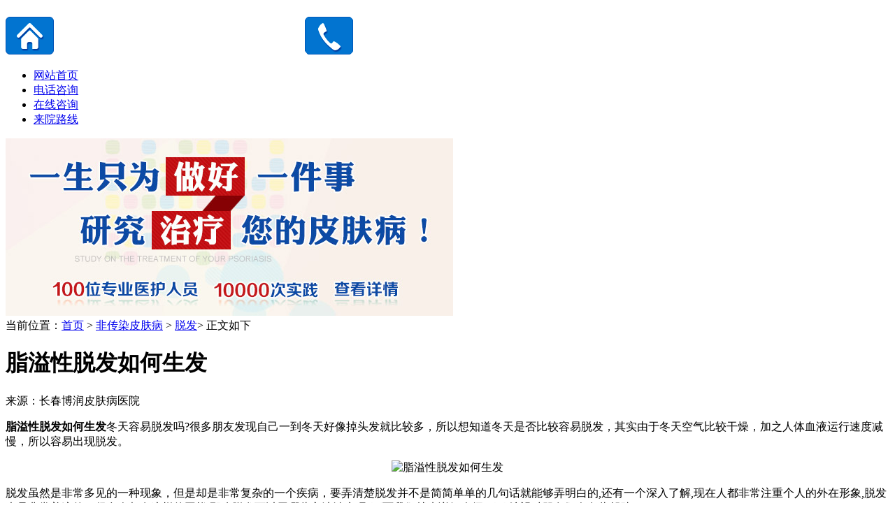

--- FILE ---
content_type: text/html
request_url: http://m.hehao1994.com/tf/239.html
body_size: 3811
content:
<!DOCTYPE html PUBLIC "-//WAPFORUM//DTD XHTML Mobile 1.0//EN" "http://www.wapforum.org/DTD/xhtml-mobile10.dtd">
<html xmlns="http://www.w3.org/1999/xhtml">
<head>
<meta http-equiv="Content-Type" content="text/html; charset=gb2312" />
<meta name="viewport" content="width=device-width, initial-scale=1.0, maximum-scale=1.0, user-scalable=0;"/>
<meta name="apple-mobile-web-app-status-bar-style" content="black-translucent"  />
<meta http-equiv="Cache-Control" content="no-transform" />
<meta http-equiv="Cache-Control" content="no-siteapp" />
<title>脂溢性脱发如何生发_长春博润皮肤病医院</title>
<meta name="keywords"  content="脂溢性脱发如何生发"/>
<meta name="description" content="脂溢性脱发如何生发冬天容易脱发吗?很多朋友发现自己一到冬天好像掉头发就比较多，所以想知道冬天是否比较容易脱发，其实由于冬天空气比较干燥，加之人体血液运行速度减慢，所以容易出现" />
<script type="text/javascript" src="/js/public.js"></script>
<link rel="stylesheet" type="text/css" media="screen and (max-width:639px)" href="/css/style320.css">
<link rel="stylesheet" type="text/css" media="screen and (min-width:640px)" href="/css/style.css">
<script type="text/javascript" language="javascript" src="/js/jquery1.42.min.js"></script>
</head>
<body>
<div class="zj2">
  <div class="header">
    <div class="header_con"><a class="fl pc1" href="/"><img src="/images/home.png"></a><img class="fl pc2" src="/images/logo.png"><a href="tel:0431-81089997"><img class="fl pc3" src="/images/head_tel.png"></a> </div>
  </div>
  <div class="nav">
    <ul>
      <li class="ml0"><a  href="/">网站首页</a></li>
      <li><a href="http://tel:0431-81089997/">电话咨询</a></li>
      <li><a rel="nofollow" href="/swt.htm?p=yh">在线咨询</a></li>
      <li class="mr0"><a href="/lx/">来院路线</a></li>
    </ul>
  </div>
  <div class="slider-box"><img src="/images/banner1_01.jpg"></div>
</div>
<div class="zt">
  <div class="mbxdh3"><span>当前位置：<a href="/">首页</a>&nbsp;>&nbsp;<a href="/fcrpfb/">非传染皮肤病</a>&nbsp;>&nbsp;<a href="/tf/">脱发</a>> 正文如下 </span></div>
  <div class="content">
    <h1 class="tit">脂溢性脱发如何生发</h1>
    <span class="ly">来源：长春博润皮肤病医院</span>     <p><strong>脂溢性脱发如何生发</strong>冬天容易脱发吗?很多朋友发现自己一到冬天好像掉头发就比较多，所以想知道冬天是否比较容易脱发，其实由于冬天空气比较干燥，加之人体血液运行速度减慢，所以容易出现脱发。</p>
<p style="text-align: center;"><img src="http://www.hehao1994.com/d/file/tf/2016-09-12/dff65072f954671fc954645276babedf.jpg" alt="脂溢性脱发如何生发"/></p>
<p>脱发虽然是非常多见的一种现象，但是却是非常复杂的一个疾病，要弄清楚脱发并不是简简单单的几句话就能够弄明白的,还有一个深入了解,现在人都非常注重个人的外在形象,脱发也是非常普遍的，很多人都有这样的困扰,那么脱发可以用哪些方法治疗呢?下面我们就来详细介绍一下,希望对朋友们会有些帮助。</p><p>头发脱落和细胞的凋亡都会有一个过程，也是属于正常的新陈代谢的范畴，但是当人体的头发大量脱落就要引起注意，每天脱发的数量达到100根以上就要引起注意了，要到医院去做一些详细检查针对性的治疗，人体会脱发的病因也是非常复杂的。</p><p>营养不良形成脱发，可能是由于不正确的减肥方法导致的，这个时候需要给患者补充一些高营养的食物，能够有效的缓解脱发症状，可以给患者喝一些牛奶或者是吃一些黑芝麻等，这些都是能够有效缓解病灶的，疗效也是不错的。</p><p>人体大量脱落头发一定要观察到掉发的时间以及掉落头发的数量，还有患者是否有其他的一些疾病综合性的治疗才能够很好的缓解病灶，如果是化学性的脱发，那么可能是由于人体食用了一些有害的染发剂或者是护发产品导致，这些染发剂对毛囊会有一定的影响，不需要用光照疗法，患者需要暂停用一些护发剂或者是一些染发剂，还需要用清水清洗头皮组织处，这样也是能够有效的缓解病症的。</p><p>上文详细介绍了治疗脱发的方法，相信大家都有一定的了解，其实脱发类型还是非常多的以上两种仅供参考，具体的治疗方法还是要咨询医生。在生活中要注意个人的头发的清洁，保持头皮的清洁。</p>
<p><strong>脂溢性脱发如何生发</strong>以上就是对脂溢性脱发如何生发的介绍，要治疗脱发就要首先了解，合理的治疗方法才是正确的。</p>     </div>
  <div class="sxy">
    <p>上一篇：<a href='/tf/238.html'>揭示男性脱发的几种因素</a> <br>
      下一篇：<a href='/tf/240.html'>脱发的原因</a></p>
  </div>
  <div class="djdzk">
    <p>大家还看了：</p>
    <a rel="nofollow" href="tel:0431-81089997" class="dianhua12"><span>0431-81089997</span> 点击免费拨打</a></div>
  <div class="shjzx">
    <ul>
            <li><a href="/npx/1061.html">
        <p>银屑病钻心的痒</p>
        <i></i></a></li>
            <li><a href="/npx/1060.html">
        <p>银屑病医院如何确</p>
        <i></i></a></li>
            <li><a href="/npx/1059.html">
        <p>门治疗银屑病</p>
        <i></i></a></li>
            <li><a href="/npx/1058.html">
        <p>银屑病隐性基因</p>
        <i></i></a></li>
          </ul>
  </div>
  <div class="cl"></div>
  <div class="guahao">免费自助在线挂号</div>
<p class="yqts">（本网站已加密，绝对保障您的隐私）</p>
<form action="/js/addmail.php" method="post" name="biaodan" id="biaodan" target="frameNo" class="form1" enctype="multipart/form-data" onsubmit=" return sub();" >
  <input type="hidden" value="bd" name="signal">
  <input type="hidden" value="http://m.hehao1994.com/" id="url" name="webname">
  <div class="nrjjsb">
    <div class="nr_top"><img src="/images/huanya2.jpg" width="350" height="57"></div>
    <div class="jiange"></div>
    <div class="nr_n1">
      <p>1.您是否已到医院确诊？</p>
      <div class="nr_n1_dx">
        <p>
          <label>
            <input type="radio" name="daozheng" value="是" checked id="diagnose_0">
            <span>是</span></label>
          <label>
            <input type="radio" name="daozheng" value="还没有" id="diagnose_1">
            <span>还没有</span></label>
        </p>
      </div>
    </div>
    <div class="nr_n1">
      <p>2.是否使用外用药物？</p>
      <div class="nr_n1_dx">
        <p>
          <label>
            <input type="radio" name="fuyao" checked value="是" id="drug_0">
            <span>是</span></label>
          <label>
            <input type="radio" name="fuyao" value="没有" id="drug_1">
            <span>没有</span></label>
        </p>
      </div>
    </div>
    <div class="nr_n1">
      <p>3.患病时间有多久？</p>
      <div class="nr_n1_dx">
        <p>
          <label>
            <input type="radio" name="bingtime" checked value="刚发现" id="time_0">
            <span>刚发现</span></label>
          <label>
            <input type="radio" name="bingtime" value="半年内" id="time_1">
            <span>半年内</span></label>
          <label>
            <input type="radio" name="bingtime" value="一年以上" id="time_2">
            <span>1年以上</span></label>
        </p>
      </div>
    </div>
    <div class="nr_n1">
      <p>4.是否有家族遗传史？</p>
      <div class="nr_n1_dx">
        <p>
          <label>
            <input type="radio" name="yichuan" checked value="有" id="heredity_0">
            <span>有</span></label>
          <label>
            <input type="radio" name="yichuan" value="没有" id="heredity_1">
            <span>没有</span></label>
        </p>
      </div>
    </div>
    <div class="nr_n2">
      <div class="nr_n2_d1">
        <p>姓名：</p>
        <input name="name" type="text" id="name" class="name">
      </div>
      <div class="nr_n2_d2">
        <p>性别：</p>
        <span>
        <label>
          <input type="radio" name="sex" checked value="男" id="sex_0" style="margin-top: 17px;">
          男</label>
        <label>
          <input type="radio" name="sex" value="女" id="sex_1" style="margin-top: 17px;">
          女</label>
        </span> </div>
      <div class="nr_n2_d3" style="height:0;overflow:hidden;"> </div>
      <div class="nr_n2_d1">
        <p>联系方式：</p>
        <input name="tel" type="text" id="tel" maxlength="11">
      </div>
      <div class="anniu1">
        <input type="submit" name="submit" class="act-submit" id="submit" value="提交问题">
        <input type="reset" class="act-submit1"  onclick="" value="重新填写">
      </div>
      <div class="wxts">
        <p><strong>温馨提示：</strong>您所填的信息我们将及时反馈给医生进行诊断，对于您的个人信息我们承诺绝对保密！请您放心！</p>
      </div>
    </div>
  </div>
</form>
<iframe style="display:none" name="frameNo"></iframe>
<div class="cl"></div> </div>
<div class="footer">
  <div class="ftnav"><a rel="nofollow" href="#top">返回顶部</a>|<a rel="nofollow" href="sms:0431-81089997">短信留言</a>|<a rel="nofollow" href="/swt.htm?p=yh">在线咨询</a>|<a href="/lx/">来院路线</a></div>
  <p>地址：长春市南关区大经路356号1-7层（大经路与四马路交汇处）<br>24小时免费热线：0431-81089997<br>版权所有-长春博润皮肤病医院</p>
</div>
<div class="index_bottom">
  <ul>
    <li><a rel="nofollow" href="/"><i class="wzsy"></i>网站首页</a></li>
    <li><a rel="nofollow" href="tel:0431-81089997" onClick="_hmt.push(['_trackMobConv', 'tel'])"><i class="mfdh"></i>免费电话</a></li>
    <li><a rel="nofollow" href="/swt.htm?p=yh"><i class="yygh"></i>自助挂号</a></li>
    <li style="background:none;"><a rel="nofollow" href="/swt.htm?p=yh" onClick="_hmt.push(['_trackMobConv', 'map'])"><i class="lxwm"></i>联系我们</a></li>
  </ul>
</div>
<script type="text/javascript" src="/js/swt.js"></script>
</body>
</html>